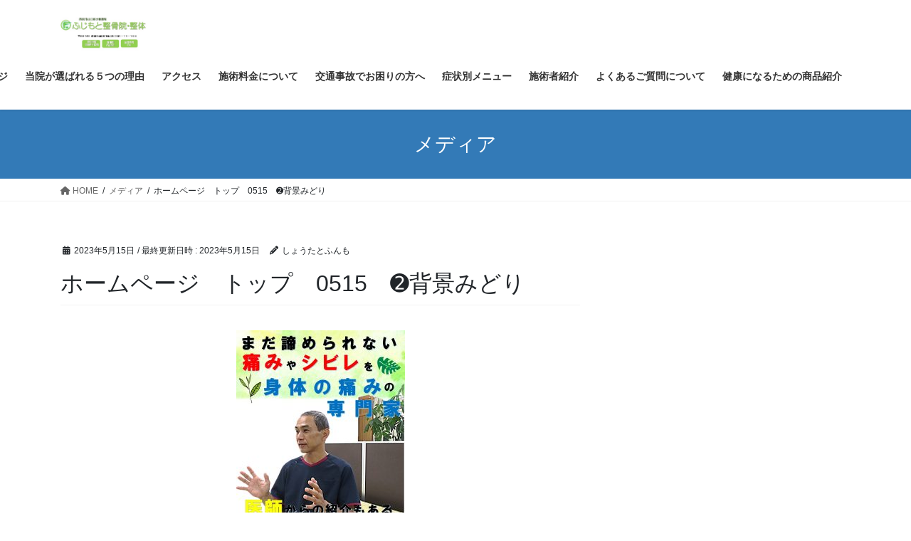

--- FILE ---
content_type: text/html; charset=UTF-8
request_url: https://fujimotoseitaiasc.net/%E3%83%9B%E3%83%BC%E3%83%A0%E3%83%9A%E3%83%BC%E3%82%B8%E3%80%80%E3%83%88%E3%83%83%E3%83%97%E3%80%800515%E3%80%80%E2%9E%8B%E8%83%8C%E6%99%AF%E3%81%BF%E3%81%A9%E3%82%8A-2
body_size: 14305
content:
<!DOCTYPE html>
<html dir="ltr" lang="ja" prefix="og: https://ogp.me/ns#">
<head>
<meta charset="utf-8">
<meta http-equiv="X-UA-Compatible" content="IE=edge">
<meta name="viewport" content="width=device-width, initial-scale=1">
<title>ホームページ トップ 0515 ➋背景みどり | 整体ふじもと</title>

		<!-- All in One SEO 4.5.4 - aioseo.com -->
		<meta name="robots" content="max-image-preview:large" />
		<link rel="canonical" href="https://fujimotoseitaiasc.net/%e3%83%9b%e3%83%bc%e3%83%a0%e3%83%9a%e3%83%bc%e3%82%b8%e3%80%80%e3%83%88%e3%83%83%e3%83%97%e3%80%800515%e3%80%80%e2%9e%8b%e8%83%8c%e6%99%af%e3%81%bf%e3%81%a9%e3%82%8a-2" />
		<meta name="generator" content="All in One SEO (AIOSEO) 4.5.4" />
		<meta property="og:locale" content="ja_JP" />
		<meta property="og:site_name" content="整体ふじもと |" />
		<meta property="og:type" content="article" />
		<meta property="og:title" content="ホームページ トップ 0515 ➋背景みどり | 整体ふじもと" />
		<meta property="og:url" content="https://fujimotoseitaiasc.net/%e3%83%9b%e3%83%bc%e3%83%a0%e3%83%9a%e3%83%bc%e3%82%b8%e3%80%80%e3%83%88%e3%83%83%e3%83%97%e3%80%800515%e3%80%80%e2%9e%8b%e8%83%8c%e6%99%af%e3%81%bf%e3%81%a9%e3%82%8a-2" />
		<meta property="og:image" content="https://fujimotoseitaiasc.net/funmo/wp-content/uploads/2023/12/2525ホームページ　トップお身体の不調　旅行風景231225-3.jpg" />
		<meta property="og:image:secure_url" content="https://fujimotoseitaiasc.net/funmo/wp-content/uploads/2023/12/2525ホームページ　トップお身体の不調　旅行風景231225-3.jpg" />
		<meta property="og:image:width" content="1705" />
		<meta property="og:image:height" content="2154" />
		<meta property="article:published_time" content="2023-05-15T01:10:36+00:00" />
		<meta property="article:modified_time" content="2023-05-15T01:10:36+00:00" />
		<meta property="article:publisher" content="https://www.facebook.com/hiro.fujimoto.9638" />
		<meta name="twitter:card" content="summary" />
		<meta name="twitter:title" content="ホームページ トップ 0515 ➋背景みどり | 整体ふじもと" />
		<meta name="twitter:image" content="https://fujimotoseitaiasc.net/funmo/wp-content/uploads/2023/12/2525ホームページ　トップお身体の不調　旅行風景231225-3.jpg" />
		<meta name="google" content="nositelinkssearchbox" />
		<script type="application/ld+json" class="aioseo-schema">
			{"@context":"https:\/\/schema.org","@graph":[{"@type":"BreadcrumbList","@id":"https:\/\/fujimotoseitaiasc.net\/%e3%83%9b%e3%83%bc%e3%83%a0%e3%83%9a%e3%83%bc%e3%82%b8%e3%80%80%e3%83%88%e3%83%83%e3%83%97%e3%80%800515%e3%80%80%e2%9e%8b%e8%83%8c%e6%99%af%e3%81%bf%e3%81%a9%e3%82%8a-2#breadcrumblist","itemListElement":[{"@type":"ListItem","@id":"https:\/\/fujimotoseitaiasc.net\/#listItem","position":1,"name":"\u5bb6"}]},{"@type":"ItemPage","@id":"https:\/\/fujimotoseitaiasc.net\/%e3%83%9b%e3%83%bc%e3%83%a0%e3%83%9a%e3%83%bc%e3%82%b8%e3%80%80%e3%83%88%e3%83%83%e3%83%97%e3%80%800515%e3%80%80%e2%9e%8b%e8%83%8c%e6%99%af%e3%81%bf%e3%81%a9%e3%82%8a-2#itempage","url":"https:\/\/fujimotoseitaiasc.net\/%e3%83%9b%e3%83%bc%e3%83%a0%e3%83%9a%e3%83%bc%e3%82%b8%e3%80%80%e3%83%88%e3%83%83%e3%83%97%e3%80%800515%e3%80%80%e2%9e%8b%e8%83%8c%e6%99%af%e3%81%bf%e3%81%a9%e3%82%8a-2","name":"\u30db\u30fc\u30e0\u30da\u30fc\u30b8 \u30c8\u30c3\u30d7 0515 \u278b\u80cc\u666f\u307f\u3069\u308a | \u6574\u4f53\u3075\u3058\u3082\u3068","inLanguage":"ja","isPartOf":{"@id":"https:\/\/fujimotoseitaiasc.net\/#website"},"breadcrumb":{"@id":"https:\/\/fujimotoseitaiasc.net\/%e3%83%9b%e3%83%bc%e3%83%a0%e3%83%9a%e3%83%bc%e3%82%b8%e3%80%80%e3%83%88%e3%83%83%e3%83%97%e3%80%800515%e3%80%80%e2%9e%8b%e8%83%8c%e6%99%af%e3%81%bf%e3%81%a9%e3%82%8a-2#breadcrumblist"},"author":{"@id":"https:\/\/fujimotoseitaiasc.net\/author\/funmoyuuta#author"},"creator":{"@id":"https:\/\/fujimotoseitaiasc.net\/author\/funmoyuuta#author"},"datePublished":"2023-05-15T10:10:36+09:00","dateModified":"2023-05-15T10:10:36+09:00"},{"@type":"Person","@id":"https:\/\/fujimotoseitaiasc.net\/#person","name":"\u3057\u3087\u3046\u305f\u3068\u3075\u3093\u3082","image":{"@type":"ImageObject","@id":"https:\/\/fujimotoseitaiasc.net\/%e3%83%9b%e3%83%bc%e3%83%a0%e3%83%9a%e3%83%bc%e3%82%b8%e3%80%80%e3%83%88%e3%83%83%e3%83%97%e3%80%800515%e3%80%80%e2%9e%8b%e8%83%8c%e6%99%af%e3%81%bf%e3%81%a9%e3%82%8a-2#personImage","url":"https:\/\/secure.gravatar.com\/avatar\/197be3df51c093c1853d772f9f7e4e00?s=96&d=mm&r=g","width":96,"height":96,"caption":"\u3057\u3087\u3046\u305f\u3068\u3075\u3093\u3082"}},{"@type":"Person","@id":"https:\/\/fujimotoseitaiasc.net\/author\/funmoyuuta#author","url":"https:\/\/fujimotoseitaiasc.net\/author\/funmoyuuta","name":"\u3057\u3087\u3046\u305f\u3068\u3075\u3093\u3082","image":{"@type":"ImageObject","@id":"https:\/\/fujimotoseitaiasc.net\/%e3%83%9b%e3%83%bc%e3%83%a0%e3%83%9a%e3%83%bc%e3%82%b8%e3%80%80%e3%83%88%e3%83%83%e3%83%97%e3%80%800515%e3%80%80%e2%9e%8b%e8%83%8c%e6%99%af%e3%81%bf%e3%81%a9%e3%82%8a-2#authorImage","url":"https:\/\/secure.gravatar.com\/avatar\/197be3df51c093c1853d772f9f7e4e00?s=96&d=mm&r=g","width":96,"height":96,"caption":"\u3057\u3087\u3046\u305f\u3068\u3075\u3093\u3082"}},{"@type":"WebSite","@id":"https:\/\/fujimotoseitaiasc.net\/#website","url":"https:\/\/fujimotoseitaiasc.net\/","name":"\u819d\u306e\u75db\u307f\u3084\u4e94\u5341\u80a9\u3092\u6539\u5584\u306b\u5c0e\u304f\u5922\u3078\u306e\u6848\u5185\u4eba","inLanguage":"ja","publisher":{"@id":"https:\/\/fujimotoseitaiasc.net\/#person"}}]}
		</script>
		<!-- All in One SEO -->

<link rel='dns-prefetch' href='//webfonts.sakura.ne.jp' />
<link rel="alternate" type="application/rss+xml" title="整体ふじもと &raquo; フィード" href="https://fujimotoseitaiasc.net/feed" />
<link rel="alternate" type="application/rss+xml" title="整体ふじもと &raquo; コメントフィード" href="https://fujimotoseitaiasc.net/comments/feed" />
<link rel="alternate" type="application/rss+xml" title="整体ふじもと &raquo; ホームページ　トップ　0515　➋背景みどり のコメントのフィード" href="https://fujimotoseitaiasc.net/feed/?attachment_id=15139" />
		<!-- This site uses the Google Analytics by MonsterInsights plugin v8.23.1 - Using Analytics tracking - https://www.monsterinsights.com/ -->
		<!-- Note: MonsterInsights is not currently configured on this site. The site owner needs to authenticate with Google Analytics in the MonsterInsights settings panel. -->
					<!-- No tracking code set -->
				<!-- / Google Analytics by MonsterInsights -->
		<script type="text/javascript">
/* <![CDATA[ */
window._wpemojiSettings = {"baseUrl":"https:\/\/s.w.org\/images\/core\/emoji\/14.0.0\/72x72\/","ext":".png","svgUrl":"https:\/\/s.w.org\/images\/core\/emoji\/14.0.0\/svg\/","svgExt":".svg","source":{"concatemoji":"https:\/\/fujimotoseitaiasc.net\/funmo\/wp-includes\/js\/wp-emoji-release.min.js?ver=6.4.2"}};
/*! This file is auto-generated */
!function(i,n){var o,s,e;function c(e){try{var t={supportTests:e,timestamp:(new Date).valueOf()};sessionStorage.setItem(o,JSON.stringify(t))}catch(e){}}function p(e,t,n){e.clearRect(0,0,e.canvas.width,e.canvas.height),e.fillText(t,0,0);var t=new Uint32Array(e.getImageData(0,0,e.canvas.width,e.canvas.height).data),r=(e.clearRect(0,0,e.canvas.width,e.canvas.height),e.fillText(n,0,0),new Uint32Array(e.getImageData(0,0,e.canvas.width,e.canvas.height).data));return t.every(function(e,t){return e===r[t]})}function u(e,t,n){switch(t){case"flag":return n(e,"\ud83c\udff3\ufe0f\u200d\u26a7\ufe0f","\ud83c\udff3\ufe0f\u200b\u26a7\ufe0f")?!1:!n(e,"\ud83c\uddfa\ud83c\uddf3","\ud83c\uddfa\u200b\ud83c\uddf3")&&!n(e,"\ud83c\udff4\udb40\udc67\udb40\udc62\udb40\udc65\udb40\udc6e\udb40\udc67\udb40\udc7f","\ud83c\udff4\u200b\udb40\udc67\u200b\udb40\udc62\u200b\udb40\udc65\u200b\udb40\udc6e\u200b\udb40\udc67\u200b\udb40\udc7f");case"emoji":return!n(e,"\ud83e\udef1\ud83c\udffb\u200d\ud83e\udef2\ud83c\udfff","\ud83e\udef1\ud83c\udffb\u200b\ud83e\udef2\ud83c\udfff")}return!1}function f(e,t,n){var r="undefined"!=typeof WorkerGlobalScope&&self instanceof WorkerGlobalScope?new OffscreenCanvas(300,150):i.createElement("canvas"),a=r.getContext("2d",{willReadFrequently:!0}),o=(a.textBaseline="top",a.font="600 32px Arial",{});return e.forEach(function(e){o[e]=t(a,e,n)}),o}function t(e){var t=i.createElement("script");t.src=e,t.defer=!0,i.head.appendChild(t)}"undefined"!=typeof Promise&&(o="wpEmojiSettingsSupports",s=["flag","emoji"],n.supports={everything:!0,everythingExceptFlag:!0},e=new Promise(function(e){i.addEventListener("DOMContentLoaded",e,{once:!0})}),new Promise(function(t){var n=function(){try{var e=JSON.parse(sessionStorage.getItem(o));if("object"==typeof e&&"number"==typeof e.timestamp&&(new Date).valueOf()<e.timestamp+604800&&"object"==typeof e.supportTests)return e.supportTests}catch(e){}return null}();if(!n){if("undefined"!=typeof Worker&&"undefined"!=typeof OffscreenCanvas&&"undefined"!=typeof URL&&URL.createObjectURL&&"undefined"!=typeof Blob)try{var e="postMessage("+f.toString()+"("+[JSON.stringify(s),u.toString(),p.toString()].join(",")+"));",r=new Blob([e],{type:"text/javascript"}),a=new Worker(URL.createObjectURL(r),{name:"wpTestEmojiSupports"});return void(a.onmessage=function(e){c(n=e.data),a.terminate(),t(n)})}catch(e){}c(n=f(s,u,p))}t(n)}).then(function(e){for(var t in e)n.supports[t]=e[t],n.supports.everything=n.supports.everything&&n.supports[t],"flag"!==t&&(n.supports.everythingExceptFlag=n.supports.everythingExceptFlag&&n.supports[t]);n.supports.everythingExceptFlag=n.supports.everythingExceptFlag&&!n.supports.flag,n.DOMReady=!1,n.readyCallback=function(){n.DOMReady=!0}}).then(function(){return e}).then(function(){var e;n.supports.everything||(n.readyCallback(),(e=n.source||{}).concatemoji?t(e.concatemoji):e.wpemoji&&e.twemoji&&(t(e.twemoji),t(e.wpemoji)))}))}((window,document),window._wpemojiSettings);
/* ]]> */
</script>
<link rel='stylesheet' id='vkExUnit_common_style-css' href='https://fujimotoseitaiasc.net/funmo/wp-content/plugins/vk-all-in-one-expansion-unit/assets/css/vkExUnit_style.css?ver=9.94.1.1' type='text/css' media='all' />
<style id='vkExUnit_common_style-inline-css' type='text/css'>
.veu_promotion-alert__content--text { border: 1px solid rgba(0,0,0,0.125); padding: 0.5em 1em; border-radius: var(--vk-size-radius); margin-bottom: var(--vk-margin-block-bottom); font-size: 0.875rem; } /* Alert Content部分に段落タグを入れた場合に最後の段落の余白を0にする */ .veu_promotion-alert__content--text p:last-of-type{ margin-bottom:0; margin-top: 0; }
:root {--ver_page_top_button_url:url(https://fujimotoseitaiasc.net/funmo/wp-content/plugins/vk-all-in-one-expansion-unit/assets/images/to-top-btn-icon.svg);}@font-face {font-weight: normal;font-style: normal;font-family: "vk_sns";src: url("https://fujimotoseitaiasc.net/funmo/wp-content/plugins/vk-all-in-one-expansion-unit/inc/sns/icons/fonts/vk_sns.eot?-bq20cj");src: url("https://fujimotoseitaiasc.net/funmo/wp-content/plugins/vk-all-in-one-expansion-unit/inc/sns/icons/fonts/vk_sns.eot?#iefix-bq20cj") format("embedded-opentype"),url("https://fujimotoseitaiasc.net/funmo/wp-content/plugins/vk-all-in-one-expansion-unit/inc/sns/icons/fonts/vk_sns.woff?-bq20cj") format("woff"),url("https://fujimotoseitaiasc.net/funmo/wp-content/plugins/vk-all-in-one-expansion-unit/inc/sns/icons/fonts/vk_sns.ttf?-bq20cj") format("truetype"),url("https://fujimotoseitaiasc.net/funmo/wp-content/plugins/vk-all-in-one-expansion-unit/inc/sns/icons/fonts/vk_sns.svg?-bq20cj#vk_sns") format("svg");}
</style>
<style id='wp-emoji-styles-inline-css' type='text/css'>

	img.wp-smiley, img.emoji {
		display: inline !important;
		border: none !important;
		box-shadow: none !important;
		height: 1em !important;
		width: 1em !important;
		margin: 0 0.07em !important;
		vertical-align: -0.1em !important;
		background: none !important;
		padding: 0 !important;
	}
</style>
<link rel='stylesheet' id='wp-block-library-css' href='https://fujimotoseitaiasc.net/funmo/wp-includes/css/dist/block-library/style.min.css?ver=6.4.2' type='text/css' media='all' />
<style id='wp-block-library-inline-css' type='text/css'>
.vk-cols--reverse{flex-direction:row-reverse}.vk-cols--hasbtn{margin-bottom:0}.vk-cols--hasbtn>.row>.vk_gridColumn_item,.vk-cols--hasbtn>.wp-block-column{position:relative;padding-bottom:3em}.vk-cols--hasbtn>.row>.vk_gridColumn_item>.wp-block-buttons,.vk-cols--hasbtn>.row>.vk_gridColumn_item>.vk_button,.vk-cols--hasbtn>.wp-block-column>.wp-block-buttons,.vk-cols--hasbtn>.wp-block-column>.vk_button{position:absolute;bottom:0;width:100%}.vk-cols--fit.wp-block-columns{gap:0}.vk-cols--fit.wp-block-columns,.vk-cols--fit.wp-block-columns:not(.is-not-stacked-on-mobile){margin-top:0;margin-bottom:0;justify-content:space-between}.vk-cols--fit.wp-block-columns>.wp-block-column *:last-child,.vk-cols--fit.wp-block-columns:not(.is-not-stacked-on-mobile)>.wp-block-column *:last-child{margin-bottom:0}.vk-cols--fit.wp-block-columns>.wp-block-column>.wp-block-cover,.vk-cols--fit.wp-block-columns:not(.is-not-stacked-on-mobile)>.wp-block-column>.wp-block-cover{margin-top:0}.vk-cols--fit.wp-block-columns.has-background,.vk-cols--fit.wp-block-columns:not(.is-not-stacked-on-mobile).has-background{padding:0}@media(max-width: 599px){.vk-cols--fit.wp-block-columns:not(.has-background)>.wp-block-column:not(.has-background),.vk-cols--fit.wp-block-columns:not(.is-not-stacked-on-mobile):not(.has-background)>.wp-block-column:not(.has-background){padding-left:0 !important;padding-right:0 !important}}@media(min-width: 782px){.vk-cols--fit.wp-block-columns .block-editor-block-list__block.wp-block-column:not(:first-child),.vk-cols--fit.wp-block-columns>.wp-block-column:not(:first-child),.vk-cols--fit.wp-block-columns:not(.is-not-stacked-on-mobile) .block-editor-block-list__block.wp-block-column:not(:first-child),.vk-cols--fit.wp-block-columns:not(.is-not-stacked-on-mobile)>.wp-block-column:not(:first-child){margin-left:0}}@media(min-width: 600px)and (max-width: 781px){.vk-cols--fit.wp-block-columns .wp-block-column:nth-child(2n),.vk-cols--fit.wp-block-columns:not(.is-not-stacked-on-mobile) .wp-block-column:nth-child(2n){margin-left:0}.vk-cols--fit.wp-block-columns .wp-block-column:not(:only-child),.vk-cols--fit.wp-block-columns:not(.is-not-stacked-on-mobile) .wp-block-column:not(:only-child){flex-basis:50% !important}}.vk-cols--fit--gap1.wp-block-columns{gap:1px}@media(min-width: 600px)and (max-width: 781px){.vk-cols--fit--gap1.wp-block-columns .wp-block-column:not(:only-child){flex-basis:calc(50% - 1px) !important}}.vk-cols--fit.vk-cols--grid>.block-editor-block-list__block,.vk-cols--fit.vk-cols--grid>.wp-block-column,.vk-cols--fit.vk-cols--grid:not(.is-not-stacked-on-mobile)>.block-editor-block-list__block,.vk-cols--fit.vk-cols--grid:not(.is-not-stacked-on-mobile)>.wp-block-column{flex-basis:50%;box-sizing:border-box}@media(max-width: 599px){.vk-cols--fit.vk-cols--grid.vk-cols--grid--alignfull>.wp-block-column:nth-child(2)>.wp-block-cover,.vk-cols--fit.vk-cols--grid:not(.is-not-stacked-on-mobile).vk-cols--grid--alignfull>.wp-block-column:nth-child(2)>.wp-block-cover{width:100vw;margin-right:calc((100% - 100vw)/2);margin-left:calc((100% - 100vw)/2)}}@media(min-width: 600px){.vk-cols--fit.vk-cols--grid.vk-cols--grid--alignfull>.wp-block-column:nth-child(2)>.wp-block-cover,.vk-cols--fit.vk-cols--grid:not(.is-not-stacked-on-mobile).vk-cols--grid--alignfull>.wp-block-column:nth-child(2)>.wp-block-cover{margin-right:calc(100% - 50vw);width:50vw}}@media(min-width: 600px){.vk-cols--fit.vk-cols--grid.vk-cols--grid--alignfull.vk-cols--reverse>.wp-block-column,.vk-cols--fit.vk-cols--grid:not(.is-not-stacked-on-mobile).vk-cols--grid--alignfull.vk-cols--reverse>.wp-block-column{margin-left:0;margin-right:0}.vk-cols--fit.vk-cols--grid.vk-cols--grid--alignfull.vk-cols--reverse>.wp-block-column:nth-child(2)>.wp-block-cover,.vk-cols--fit.vk-cols--grid:not(.is-not-stacked-on-mobile).vk-cols--grid--alignfull.vk-cols--reverse>.wp-block-column:nth-child(2)>.wp-block-cover{margin-left:calc(100% - 50vw)}}.vk-cols--menu h2,.vk-cols--menu h3,.vk-cols--menu h4,.vk-cols--menu h5{margin-bottom:.2em;text-shadow:#000 0 0 10px}.vk-cols--menu h2:first-child,.vk-cols--menu h3:first-child,.vk-cols--menu h4:first-child,.vk-cols--menu h5:first-child{margin-top:0}.vk-cols--menu p{margin-bottom:1rem;text-shadow:#000 0 0 10px}.vk-cols--menu .wp-block-cover__inner-container:last-child{margin-bottom:0}.vk-cols--fitbnrs .wp-block-column .wp-block-cover:hover img{filter:unset}.vk-cols--fitbnrs .wp-block-column .wp-block-cover:hover{background-color:unset}.vk-cols--fitbnrs .wp-block-column .wp-block-cover:hover .wp-block-cover__image-background{filter:unset !important}.vk-cols--fitbnrs .wp-block-cover__inner-container{position:absolute;height:100%;width:100%}.vk-cols--fitbnrs .vk_button{height:100%;margin:0}.vk-cols--fitbnrs .vk_button .vk_button_btn,.vk-cols--fitbnrs .vk_button .btn{height:100%;width:100%;border:none;box-shadow:none;background-color:unset !important;transition:unset}.vk-cols--fitbnrs .vk_button .vk_button_btn:hover,.vk-cols--fitbnrs .vk_button .btn:hover{transition:unset}.vk-cols--fitbnrs .vk_button .vk_button_btn:after,.vk-cols--fitbnrs .vk_button .btn:after{border:none}.vk-cols--fitbnrs .vk_button .vk_button_link_txt{width:100%;position:absolute;top:50%;left:50%;transform:translateY(-50%) translateX(-50%);font-size:2rem;text-shadow:#000 0 0 10px}.vk-cols--fitbnrs .vk_button .vk_button_link_subCaption{width:100%;position:absolute;top:calc(50% + 2.2em);left:50%;transform:translateY(-50%) translateX(-50%);text-shadow:#000 0 0 10px}@media(min-width: 992px){.vk-cols--media.wp-block-columns{gap:3rem}}.vk-fit-map figure{margin-bottom:0}.vk-fit-map iframe{position:relative;margin-bottom:0;display:block;max-height:400px;width:100vw}.vk-fit-map:is(.alignfull,.alignwide) div{max-width:100%}.vk-table--th--width25 :where(tr>*:first-child){width:25%}.vk-table--th--width30 :where(tr>*:first-child){width:30%}.vk-table--th--width35 :where(tr>*:first-child){width:35%}.vk-table--th--width40 :where(tr>*:first-child){width:40%}.vk-table--th--bg-bright :where(tr>*:first-child){background-color:var(--wp--preset--color--bg-secondary, rgba(0, 0, 0, 0.05))}@media(max-width: 599px){.vk-table--mobile-block :is(th,td){width:100%;display:block}.vk-table--mobile-block.wp-block-table table :is(th,td){border-top:none}}.vk-table--width--th25 :where(tr>*:first-child){width:25%}.vk-table--width--th30 :where(tr>*:first-child){width:30%}.vk-table--width--th35 :where(tr>*:first-child){width:35%}.vk-table--width--th40 :where(tr>*:first-child){width:40%}.no-margin{margin:0}@media(max-width: 599px){.wp-block-image.vk-aligncenter--mobile>.alignright{float:none;margin-left:auto;margin-right:auto}.vk-no-padding-horizontal--mobile{padding-left:0 !important;padding-right:0 !important}}
/* VK Color Palettes */
</style>
<style id='classic-theme-styles-inline-css' type='text/css'>
/*! This file is auto-generated */
.wp-block-button__link{color:#fff;background-color:#32373c;border-radius:9999px;box-shadow:none;text-decoration:none;padding:calc(.667em + 2px) calc(1.333em + 2px);font-size:1.125em}.wp-block-file__button{background:#32373c;color:#fff;text-decoration:none}
</style>
<style id='global-styles-inline-css' type='text/css'>
body{--wp--preset--color--black: #000000;--wp--preset--color--cyan-bluish-gray: #abb8c3;--wp--preset--color--white: #ffffff;--wp--preset--color--pale-pink: #f78da7;--wp--preset--color--vivid-red: #cf2e2e;--wp--preset--color--luminous-vivid-orange: #ff6900;--wp--preset--color--luminous-vivid-amber: #fcb900;--wp--preset--color--light-green-cyan: #7bdcb5;--wp--preset--color--vivid-green-cyan: #00d084;--wp--preset--color--pale-cyan-blue: #8ed1fc;--wp--preset--color--vivid-cyan-blue: #0693e3;--wp--preset--color--vivid-purple: #9b51e0;--wp--preset--gradient--vivid-cyan-blue-to-vivid-purple: linear-gradient(135deg,rgba(6,147,227,1) 0%,rgb(155,81,224) 100%);--wp--preset--gradient--light-green-cyan-to-vivid-green-cyan: linear-gradient(135deg,rgb(122,220,180) 0%,rgb(0,208,130) 100%);--wp--preset--gradient--luminous-vivid-amber-to-luminous-vivid-orange: linear-gradient(135deg,rgba(252,185,0,1) 0%,rgba(255,105,0,1) 100%);--wp--preset--gradient--luminous-vivid-orange-to-vivid-red: linear-gradient(135deg,rgba(255,105,0,1) 0%,rgb(207,46,46) 100%);--wp--preset--gradient--very-light-gray-to-cyan-bluish-gray: linear-gradient(135deg,rgb(238,238,238) 0%,rgb(169,184,195) 100%);--wp--preset--gradient--cool-to-warm-spectrum: linear-gradient(135deg,rgb(74,234,220) 0%,rgb(151,120,209) 20%,rgb(207,42,186) 40%,rgb(238,44,130) 60%,rgb(251,105,98) 80%,rgb(254,248,76) 100%);--wp--preset--gradient--blush-light-purple: linear-gradient(135deg,rgb(255,206,236) 0%,rgb(152,150,240) 100%);--wp--preset--gradient--blush-bordeaux: linear-gradient(135deg,rgb(254,205,165) 0%,rgb(254,45,45) 50%,rgb(107,0,62) 100%);--wp--preset--gradient--luminous-dusk: linear-gradient(135deg,rgb(255,203,112) 0%,rgb(199,81,192) 50%,rgb(65,88,208) 100%);--wp--preset--gradient--pale-ocean: linear-gradient(135deg,rgb(255,245,203) 0%,rgb(182,227,212) 50%,rgb(51,167,181) 100%);--wp--preset--gradient--electric-grass: linear-gradient(135deg,rgb(202,248,128) 0%,rgb(113,206,126) 100%);--wp--preset--gradient--midnight: linear-gradient(135deg,rgb(2,3,129) 0%,rgb(40,116,252) 100%);--wp--preset--font-size--small: 13px;--wp--preset--font-size--medium: 20px;--wp--preset--font-size--large: 36px;--wp--preset--font-size--x-large: 42px;--wp--preset--spacing--20: 0.44rem;--wp--preset--spacing--30: 0.67rem;--wp--preset--spacing--40: 1rem;--wp--preset--spacing--50: 1.5rem;--wp--preset--spacing--60: 2.25rem;--wp--preset--spacing--70: 3.38rem;--wp--preset--spacing--80: 5.06rem;--wp--preset--shadow--natural: 6px 6px 9px rgba(0, 0, 0, 0.2);--wp--preset--shadow--deep: 12px 12px 50px rgba(0, 0, 0, 0.4);--wp--preset--shadow--sharp: 6px 6px 0px rgba(0, 0, 0, 0.2);--wp--preset--shadow--outlined: 6px 6px 0px -3px rgba(255, 255, 255, 1), 6px 6px rgba(0, 0, 0, 1);--wp--preset--shadow--crisp: 6px 6px 0px rgba(0, 0, 0, 1);}:where(.is-layout-flex){gap: 0.5em;}:where(.is-layout-grid){gap: 0.5em;}body .is-layout-flow > .alignleft{float: left;margin-inline-start: 0;margin-inline-end: 2em;}body .is-layout-flow > .alignright{float: right;margin-inline-start: 2em;margin-inline-end: 0;}body .is-layout-flow > .aligncenter{margin-left: auto !important;margin-right: auto !important;}body .is-layout-constrained > .alignleft{float: left;margin-inline-start: 0;margin-inline-end: 2em;}body .is-layout-constrained > .alignright{float: right;margin-inline-start: 2em;margin-inline-end: 0;}body .is-layout-constrained > .aligncenter{margin-left: auto !important;margin-right: auto !important;}body .is-layout-constrained > :where(:not(.alignleft):not(.alignright):not(.alignfull)){max-width: var(--wp--style--global--content-size);margin-left: auto !important;margin-right: auto !important;}body .is-layout-constrained > .alignwide{max-width: var(--wp--style--global--wide-size);}body .is-layout-flex{display: flex;}body .is-layout-flex{flex-wrap: wrap;align-items: center;}body .is-layout-flex > *{margin: 0;}body .is-layout-grid{display: grid;}body .is-layout-grid > *{margin: 0;}:where(.wp-block-columns.is-layout-flex){gap: 2em;}:where(.wp-block-columns.is-layout-grid){gap: 2em;}:where(.wp-block-post-template.is-layout-flex){gap: 1.25em;}:where(.wp-block-post-template.is-layout-grid){gap: 1.25em;}.has-black-color{color: var(--wp--preset--color--black) !important;}.has-cyan-bluish-gray-color{color: var(--wp--preset--color--cyan-bluish-gray) !important;}.has-white-color{color: var(--wp--preset--color--white) !important;}.has-pale-pink-color{color: var(--wp--preset--color--pale-pink) !important;}.has-vivid-red-color{color: var(--wp--preset--color--vivid-red) !important;}.has-luminous-vivid-orange-color{color: var(--wp--preset--color--luminous-vivid-orange) !important;}.has-luminous-vivid-amber-color{color: var(--wp--preset--color--luminous-vivid-amber) !important;}.has-light-green-cyan-color{color: var(--wp--preset--color--light-green-cyan) !important;}.has-vivid-green-cyan-color{color: var(--wp--preset--color--vivid-green-cyan) !important;}.has-pale-cyan-blue-color{color: var(--wp--preset--color--pale-cyan-blue) !important;}.has-vivid-cyan-blue-color{color: var(--wp--preset--color--vivid-cyan-blue) !important;}.has-vivid-purple-color{color: var(--wp--preset--color--vivid-purple) !important;}.has-black-background-color{background-color: var(--wp--preset--color--black) !important;}.has-cyan-bluish-gray-background-color{background-color: var(--wp--preset--color--cyan-bluish-gray) !important;}.has-white-background-color{background-color: var(--wp--preset--color--white) !important;}.has-pale-pink-background-color{background-color: var(--wp--preset--color--pale-pink) !important;}.has-vivid-red-background-color{background-color: var(--wp--preset--color--vivid-red) !important;}.has-luminous-vivid-orange-background-color{background-color: var(--wp--preset--color--luminous-vivid-orange) !important;}.has-luminous-vivid-amber-background-color{background-color: var(--wp--preset--color--luminous-vivid-amber) !important;}.has-light-green-cyan-background-color{background-color: var(--wp--preset--color--light-green-cyan) !important;}.has-vivid-green-cyan-background-color{background-color: var(--wp--preset--color--vivid-green-cyan) !important;}.has-pale-cyan-blue-background-color{background-color: var(--wp--preset--color--pale-cyan-blue) !important;}.has-vivid-cyan-blue-background-color{background-color: var(--wp--preset--color--vivid-cyan-blue) !important;}.has-vivid-purple-background-color{background-color: var(--wp--preset--color--vivid-purple) !important;}.has-black-border-color{border-color: var(--wp--preset--color--black) !important;}.has-cyan-bluish-gray-border-color{border-color: var(--wp--preset--color--cyan-bluish-gray) !important;}.has-white-border-color{border-color: var(--wp--preset--color--white) !important;}.has-pale-pink-border-color{border-color: var(--wp--preset--color--pale-pink) !important;}.has-vivid-red-border-color{border-color: var(--wp--preset--color--vivid-red) !important;}.has-luminous-vivid-orange-border-color{border-color: var(--wp--preset--color--luminous-vivid-orange) !important;}.has-luminous-vivid-amber-border-color{border-color: var(--wp--preset--color--luminous-vivid-amber) !important;}.has-light-green-cyan-border-color{border-color: var(--wp--preset--color--light-green-cyan) !important;}.has-vivid-green-cyan-border-color{border-color: var(--wp--preset--color--vivid-green-cyan) !important;}.has-pale-cyan-blue-border-color{border-color: var(--wp--preset--color--pale-cyan-blue) !important;}.has-vivid-cyan-blue-border-color{border-color: var(--wp--preset--color--vivid-cyan-blue) !important;}.has-vivid-purple-border-color{border-color: var(--wp--preset--color--vivid-purple) !important;}.has-vivid-cyan-blue-to-vivid-purple-gradient-background{background: var(--wp--preset--gradient--vivid-cyan-blue-to-vivid-purple) !important;}.has-light-green-cyan-to-vivid-green-cyan-gradient-background{background: var(--wp--preset--gradient--light-green-cyan-to-vivid-green-cyan) !important;}.has-luminous-vivid-amber-to-luminous-vivid-orange-gradient-background{background: var(--wp--preset--gradient--luminous-vivid-amber-to-luminous-vivid-orange) !important;}.has-luminous-vivid-orange-to-vivid-red-gradient-background{background: var(--wp--preset--gradient--luminous-vivid-orange-to-vivid-red) !important;}.has-very-light-gray-to-cyan-bluish-gray-gradient-background{background: var(--wp--preset--gradient--very-light-gray-to-cyan-bluish-gray) !important;}.has-cool-to-warm-spectrum-gradient-background{background: var(--wp--preset--gradient--cool-to-warm-spectrum) !important;}.has-blush-light-purple-gradient-background{background: var(--wp--preset--gradient--blush-light-purple) !important;}.has-blush-bordeaux-gradient-background{background: var(--wp--preset--gradient--blush-bordeaux) !important;}.has-luminous-dusk-gradient-background{background: var(--wp--preset--gradient--luminous-dusk) !important;}.has-pale-ocean-gradient-background{background: var(--wp--preset--gradient--pale-ocean) !important;}.has-electric-grass-gradient-background{background: var(--wp--preset--gradient--electric-grass) !important;}.has-midnight-gradient-background{background: var(--wp--preset--gradient--midnight) !important;}.has-small-font-size{font-size: var(--wp--preset--font-size--small) !important;}.has-medium-font-size{font-size: var(--wp--preset--font-size--medium) !important;}.has-large-font-size{font-size: var(--wp--preset--font-size--large) !important;}.has-x-large-font-size{font-size: var(--wp--preset--font-size--x-large) !important;}
.wp-block-navigation a:where(:not(.wp-element-button)){color: inherit;}
:where(.wp-block-post-template.is-layout-flex){gap: 1.25em;}:where(.wp-block-post-template.is-layout-grid){gap: 1.25em;}
:where(.wp-block-columns.is-layout-flex){gap: 2em;}:where(.wp-block-columns.is-layout-grid){gap: 2em;}
.wp-block-pullquote{font-size: 1.5em;line-height: 1.6;}
</style>
<link rel='stylesheet' id='veu-cta-css' href='https://fujimotoseitaiasc.net/funmo/wp-content/plugins/vk-all-in-one-expansion-unit/inc/call-to-action/package/assets/css/style.css?ver=9.94.1.1' type='text/css' media='all' />
<link rel='stylesheet' id='vk-swiper-style-css' href='https://fujimotoseitaiasc.net/funmo/wp-content/plugins/vk-blocks/vendor/vektor-inc/vk-swiper/src/assets/css/swiper-bundle.min.css?ver=11.0.2' type='text/css' media='all' />
<link rel='stylesheet' id='whats-new-style-css' href='https://fujimotoseitaiasc.net/funmo/wp-content/plugins/whats-new-genarator/whats-new.css?ver=2.0.2' type='text/css' media='all' />
<link rel='stylesheet' id='bootstrap-4-style-css' href='https://fujimotoseitaiasc.net/funmo/wp-content/themes/lightning/_g2/library/bootstrap-4/css/bootstrap.min.css?ver=4.5.0' type='text/css' media='all' />
<link rel='stylesheet' id='lightning-common-style-css' href='https://fujimotoseitaiasc.net/funmo/wp-content/themes/lightning/_g2/assets/css/common.css?ver=15.17.1' type='text/css' media='all' />
<style id='lightning-common-style-inline-css' type='text/css'>
/* vk-mobile-nav */:root {--vk-mobile-nav-menu-btn-bg-src: url("https://fujimotoseitaiasc.net/funmo/wp-content/themes/lightning/_g2/inc/vk-mobile-nav/package/images/vk-menu-btn-black.svg");--vk-mobile-nav-menu-btn-close-bg-src: url("https://fujimotoseitaiasc.net/funmo/wp-content/themes/lightning/_g2/inc/vk-mobile-nav/package/images/vk-menu-close-black.svg");--vk-menu-acc-icon-open-black-bg-src: url("https://fujimotoseitaiasc.net/funmo/wp-content/themes/lightning/_g2/inc/vk-mobile-nav/package/images/vk-menu-acc-icon-open-black.svg");--vk-menu-acc-icon-open-white-bg-src: url("https://fujimotoseitaiasc.net/funmo/wp-content/themes/lightning/_g2/inc/vk-mobile-nav/package/images/vk-menu-acc-icon-open-white.svg");--vk-menu-acc-icon-close-black-bg-src: url("https://fujimotoseitaiasc.net/funmo/wp-content/themes/lightning/_g2/inc/vk-mobile-nav/package/images/vk-menu-close-black.svg");--vk-menu-acc-icon-close-white-bg-src: url("https://fujimotoseitaiasc.net/funmo/wp-content/themes/lightning/_g2/inc/vk-mobile-nav/package/images/vk-menu-close-white.svg");}
</style>
<link rel='stylesheet' id='lightning-design-style-css' href='https://fujimotoseitaiasc.net/funmo/wp-content/themes/lightning/_g2/design-skin/origin2/css/style.css?ver=15.17.1' type='text/css' media='all' />
<style id='lightning-design-style-inline-css' type='text/css'>
:root {--color-key:#337ab7;--wp--preset--color--vk-color-primary:#337ab7;--color-key-dark:#2e6da4;}
a { color:#337ab7; }
.tagcloud a:before { font-family: "Font Awesome 5 Free";content: "\f02b";font-weight: bold; }
.media .media-body .media-heading a:hover { color:; }@media (min-width: 768px){.gMenu > li:before,.gMenu > li.menu-item-has-children::after { border-bottom-color: }.gMenu li li { background-color: }.gMenu li li a:hover { background-color:; }} /* @media (min-width: 768px) */.page-header { background-color:; }h2,.mainSection-title { border-top-color:; }h3:after,.subSection-title:after { border-bottom-color:; }ul.page-numbers li span.page-numbers.current,.page-link dl .post-page-numbers.current { background-color:; }.pager li > a { border-color:;color:;}.pager li > a:hover { background-color:;color:#fff;}.siteFooter { border-top-color:; }dt { border-left-color:; }:root {--g_nav_main_acc_icon_open_url:url(https://fujimotoseitaiasc.net/funmo/wp-content/themes/lightning/_g2/inc/vk-mobile-nav/package/images/vk-menu-acc-icon-open-black.svg);--g_nav_main_acc_icon_close_url: url(https://fujimotoseitaiasc.net/funmo/wp-content/themes/lightning/_g2/inc/vk-mobile-nav/package/images/vk-menu-close-black.svg);--g_nav_sub_acc_icon_open_url: url(https://fujimotoseitaiasc.net/funmo/wp-content/themes/lightning/_g2/inc/vk-mobile-nav/package/images/vk-menu-acc-icon-open-white.svg);--g_nav_sub_acc_icon_close_url: url(https://fujimotoseitaiasc.net/funmo/wp-content/themes/lightning/_g2/inc/vk-mobile-nav/package/images/vk-menu-close-white.svg);}
</style>
<link rel='stylesheet' id='vk-blocks-build-css-css' href='https://fujimotoseitaiasc.net/funmo/wp-content/plugins/vk-blocks/build/block-build.css?ver=1.67.0.1' type='text/css' media='all' />
<style id='vk-blocks-build-css-inline-css' type='text/css'>
:root {--vk_flow-arrow: url(https://fujimotoseitaiasc.net/funmo/wp-content/plugins/vk-blocks/inc/vk-blocks/images/arrow_bottom.svg);--vk_image-mask-wave01: url(https://fujimotoseitaiasc.net/funmo/wp-content/plugins/vk-blocks/inc/vk-blocks/images/wave01.svg);--vk_image-mask-wave02: url(https://fujimotoseitaiasc.net/funmo/wp-content/plugins/vk-blocks/inc/vk-blocks/images/wave02.svg);--vk_image-mask-wave03: url(https://fujimotoseitaiasc.net/funmo/wp-content/plugins/vk-blocks/inc/vk-blocks/images/wave03.svg);--vk_image-mask-wave04: url(https://fujimotoseitaiasc.net/funmo/wp-content/plugins/vk-blocks/inc/vk-blocks/images/wave04.svg);}

	:root {

		--vk-balloon-border-width:1px;

		--vk-balloon-speech-offset:-12px;
	}
	
</style>
<link rel='stylesheet' id='lightning-theme-style-css' href='https://fujimotoseitaiasc.net/funmo/wp-content/themes/lightning/style.css?ver=15.17.1' type='text/css' media='all' />
<link rel='stylesheet' id='vk-font-awesome-css' href='https://fujimotoseitaiasc.net/funmo/wp-content/themes/lightning/vendor/vektor-inc/font-awesome-versions/src/versions/6/css/all.min.css?ver=6.4.2' type='text/css' media='all' />
<script type="text/javascript" src="https://fujimotoseitaiasc.net/funmo/wp-includes/js/jquery/jquery.min.js?ver=3.7.1" id="jquery-core-js"></script>
<script type="text/javascript" src="https://fujimotoseitaiasc.net/funmo/wp-includes/js/jquery/jquery-migrate.min.js?ver=3.4.1" id="jquery-migrate-js"></script>
<script type="text/javascript" src="//webfonts.sakura.ne.jp/js/sakurav3.js?fadein=0&amp;ver=3.1.3" id="typesquare_std-js"></script>
<link rel="https://api.w.org/" href="https://fujimotoseitaiasc.net/wp-json/" /><link rel="alternate" type="application/json" href="https://fujimotoseitaiasc.net/wp-json/wp/v2/media/15139" /><link rel="EditURI" type="application/rsd+xml" title="RSD" href="https://fujimotoseitaiasc.net/funmo/xmlrpc.php?rsd" />
<meta name="generator" content="WordPress 6.4.2" />
<link rel='shortlink' href='https://fujimotoseitaiasc.net/?p=15139' />
<link rel="alternate" type="application/json+oembed" href="https://fujimotoseitaiasc.net/wp-json/oembed/1.0/embed?url=https%3A%2F%2Ffujimotoseitaiasc.net%2F%25e3%2583%259b%25e3%2583%25bc%25e3%2583%25a0%25e3%2583%259a%25e3%2583%25bc%25e3%2582%25b8%25e3%2580%2580%25e3%2583%2588%25e3%2583%2583%25e3%2583%2597%25e3%2580%25800515%25e3%2580%2580%25e2%259e%258b%25e8%2583%258c%25e6%2599%25af%25e3%2581%25bf%25e3%2581%25a9%25e3%2582%258a-2" />
<link rel="alternate" type="text/xml+oembed" href="https://fujimotoseitaiasc.net/wp-json/oembed/1.0/embed?url=https%3A%2F%2Ffujimotoseitaiasc.net%2F%25e3%2583%259b%25e3%2583%25bc%25e3%2583%25a0%25e3%2583%259a%25e3%2583%25bc%25e3%2582%25b8%25e3%2580%2580%25e3%2583%2588%25e3%2583%2583%25e3%2583%2597%25e3%2580%25800515%25e3%2580%2580%25e2%259e%258b%25e8%2583%258c%25e6%2599%25af%25e3%2581%25bf%25e3%2581%25a9%25e3%2582%258a-2&#038;format=xml" />
<!-- Meta Pixel Code -->
<script>
!function(f,b,e,v,n,t,s)
{if(f.fbq)return;n=f.fbq=function(){n.callMethod?
n.callMethod.apply(n,arguments):n.queue.push(arguments)};
if(!f._fbq)f._fbq=n;n.push=n;n.loaded=!0;n.version='2.0';
n.queue=[];t=b.createElement(e);t.async=!0;
t.src=v;s=b.getElementsByTagName(e)[0];
s.parentNode.insertBefore(t,s)}(window, document,'script',
'https://connect.facebook.net/en_US/fbevents.js');
fbq('init', '862549873382246');
fbq('track', 'PageView');
</script>
<noscript><img height="1" width="1" style="display:none"
src="https://www.facebook.com/tr?id=862549873382246&ev=PageView&noscript=1"
/></noscript>
<!-- End Meta Pixel Code --><style id="lightning-color-custom-for-plugins" type="text/css">/* ltg theme common */.color_key_bg,.color_key_bg_hover:hover{background-color: #337ab7;}.color_key_txt,.color_key_txt_hover:hover{color: #337ab7;}.color_key_border,.color_key_border_hover:hover{border-color: #337ab7;}.color_key_dark_bg,.color_key_dark_bg_hover:hover{background-color: #2e6da4;}.color_key_dark_txt,.color_key_dark_txt_hover:hover{color: #2e6da4;}.color_key_dark_border,.color_key_dark_border_hover:hover{border-color: #2e6da4;}</style><style>.simplemap img{max-width:none !important;padding:0 !important;margin:0 !important;}.staticmap,.staticmap img{max-width:100% !important;height:auto !important;}.simplemap .simplemap-content{display:none;}</style>
<!-- [ VK All in One Expansion Unit OGP ] -->
<meta property="og:site_name" content="整体ふじもと" />
<meta property="og:url" content="https://fujimotoseitaiasc.net/%e3%83%9b%e3%83%bc%e3%83%a0%e3%83%9a%e3%83%bc%e3%82%b8%e3%80%80%e3%83%88%e3%83%83%e3%83%97%e3%80%800515%e3%80%80%e2%9e%8b%e8%83%8c%e6%99%af%e3%81%bf%e3%81%a9%e3%82%8a-2" />
<meta property="og:title" content="ホームページ　トップ　0515　➋背景みどり | 整体ふじもと" />
<meta property="og:description" content="" />
<meta property="og:type" content="article" />
<!-- [ / VK All in One Expansion Unit OGP ] -->
<!-- [ VK All in One Expansion Unit twitter card ] -->
<meta name="twitter:card" content="summary_large_image">
<meta name="twitter:description" content="">
<meta name="twitter:title" content="ホームページ　トップ　0515　➋背景みどり | 整体ふじもと">
<meta name="twitter:url" content="https://fujimotoseitaiasc.net/%e3%83%9b%e3%83%bc%e3%83%a0%e3%83%9a%e3%83%bc%e3%82%b8%e3%80%80%e3%83%88%e3%83%83%e3%83%97%e3%80%800515%e3%80%80%e2%9e%8b%e8%83%8c%e6%99%af%e3%81%bf%e3%81%a9%e3%82%8a-2">
	<meta name="twitter:domain" content="fujimotoseitaiasc.net">
	<!-- [ / VK All in One Expansion Unit twitter card ] -->
			<style type="text/css" id="wp-custom-css">
			#content {
    background: #fffacd;
}		</style>
		<!-- [ VK All in One Expansion Unit Article Structure Data ] --><script type="application/ld+json">{"@context":"https://schema.org/","@type":"Article","headline":"ホームページ　トップ　0515　➋背景みどり","image":"","datePublished":"2023-05-15T10:10:36+09:00","dateModified":"2023-05-15T10:10:36+09:00","author":{"@type":"","name":"しょうたとふんも","url":"https://fujimotoseitaiasc.net/","sameAs":""}}</script><!-- [ / VK All in One Expansion Unit Article Structure Data ] -->
</head>
<body class="attachment attachment-template-default single single-attachment postid-15139 attachmentid-15139 attachment-jpeg post-name-%e3%83%9b%e3%83%bc%e3%83%a0%e3%83%9a%e3%83%bc%e3%82%b8%e3%80%80%e3%83%88%e3%83%83%e3%83%97%e3%80%800515%e3%80%80%e2%9e%8b%e8%83%8c%e6%99%af%e3%81%bf%e3%81%a9%e3%82%8a-2 post-type-attachment vk-blocks bootstrap4 device-pc fa_v6_css">
<a class="skip-link screen-reader-text" href="#main">コンテンツへスキップ</a>
<a class="skip-link screen-reader-text" href="#vk-mobile-nav">ナビゲーションに移動</a>
<header class="siteHeader">
		<div class="container siteHeadContainer">
		<div class="navbar-header">
						<p class="navbar-brand siteHeader_logo">
			<a href="https://fujimotoseitaiasc.net/">
				<span><img src="https://fujimotoseitaiasc.net/funmo/wp-content/uploads/2019/08/ホームページ　メイン用.Ｈ３１年　ロゴ画像.jpg" alt="整体ふじもと" /></span>
			</a>
			</p>
					</div>

					<div id="gMenu_outer" class="gMenu_outer">
				<nav class="menu-%e3%83%88%e3%83%83%e3%83%97%e3%83%a1%e3%83%8b%e3%83%a5%e3%83%bc-container"><ul id="menu-%e3%83%88%e3%83%83%e3%83%97%e3%83%a1%e3%83%8b%e3%83%a5%e3%83%bc" class="menu gMenu vk-menu-acc"><li id="menu-item-158" class="menu-item menu-item-type-post_type menu-item-object-page menu-item-home"><a href="https://fujimotoseitaiasc.net/"><strong class="gMenu_name">トップページ</strong></a></li>
<li id="menu-item-153" class="menu-item menu-item-type-post_type menu-item-object-page"><a href="https://fujimotoseitaiasc.net/first"><strong class="gMenu_name">当院が選ばれる５つの理由</strong></a></li>
<li id="menu-item-172" class="menu-item menu-item-type-post_type menu-item-object-page"><a href="https://fujimotoseitaiasc.net/access"><strong class="gMenu_name">アクセス</strong></a></li>
<li id="menu-item-164" class="menu-item menu-item-type-post_type menu-item-object-page menu-item-has-children"><a href="https://fujimotoseitaiasc.net/fee"><strong class="gMenu_name">施術料金について</strong></a>
<ul class="sub-menu">
	<li id="menu-item-10502" class="menu-item menu-item-type-post_type menu-item-object-page"><a href="https://fujimotoseitaiasc.net/%e8%bf%94%e9%87%91%e4%bf%9d%e8%a8%bc%e5%88%b6%e5%ba%a6%e3%81%ab%e3%81%a4%e3%81%84%e3%81%a6">返金保証制度について</a></li>
</ul>
</li>
<li id="menu-item-104" class="menu-item menu-item-type-post_type menu-item-object-page menu-item-has-children"><a href="https://fujimotoseitaiasc.net/traffic-accident"><strong class="gMenu_name">交通事故でお困りの方へ</strong></a>
<ul class="sub-menu">
	<li id="menu-item-10106" class="menu-item menu-item-type-post_type menu-item-object-post"><a href="https://fujimotoseitaiasc.net/%e4%ba%a4%e9%80%9a%e4%ba%8b%e6%95%85%e3%82%92%e3%81%97%e3%81%a6%e3%81%97%e3%81%be%e3%81%a3%e3%81%9f%e3%82%89%e3%80%81%e6%9c%80%e5%88%9d%e3%81%ab%e4%bd%95%e3%82%92%e3%81%99%e3%82%8c%e3%81%b0%e3%82%88-10104.html">交通事故をしてしまったら、最初に何をすればよいのか？</a></li>
	<li id="menu-item-5889" class="menu-item menu-item-type-post_type menu-item-object-post"><a href="https://fujimotoseitaiasc.net/%ef%bd%82%ef%bd%92%ef%bd%87-1%ef%bc%99-5-9-1611.html">交通事故後の首のコルセットの重要性について</a></li>
</ul>
</li>
<li id="menu-item-3638" class="menu-item menu-item-type-post_type menu-item-object-page menu-item-has-children"><a href="https://fujimotoseitaiasc.net/%e8%85%b0%e6%a4%8e%e6%a4%8e%e9%96%93%e6%9d%bf%e3%83%98%e3%83%ab%e3%83%8b%e3%82%a2"><strong class="gMenu_name">症状別メニュー</strong></a>
<ul class="sub-menu">
	<li id="menu-item-14741" class="menu-item menu-item-type-post_type menu-item-object-page"><a href="https://fujimotoseitaiasc.net/%e5%a4%89%e5%bd%a2%e6%80%a7%e8%86%9d%e9%96%a2%e7%af%80%e7%97%87-2">変形性膝関節症</a></li>
	<li id="menu-item-15047" class="menu-item menu-item-type-post_type menu-item-object-page"><a href="https://fujimotoseitaiasc.net/%e4%ba%94%e5%8d%81%e8%82%a9%e3%83%bb%e5%9b%9b%e5%8d%81%e8%82%a9%e3%81%a7%e3%81%8a%e6%82%a9%e3%81%bf%e3%81%ae%e6%96%b9">五十肩・四十肩でお悩みの方</a></li>
	<li id="menu-item-5868" class="menu-item menu-item-type-post_type menu-item-object-post"><a href="https://fujimotoseitaiasc.net/%e5%a4%89%e5%bd%a2%e6%80%a7%e8%82%a1%e9%96%a2%e7%af%80%e7%97%87-5631.html">変形性股関節症</a></li>
	<li id="menu-item-13324" class="menu-item menu-item-type-post_type menu-item-object-page"><a href="https://fujimotoseitaiasc.net/%e3%82%b7%e3%83%bc%e3%83%90%e3%83%bc%e7%97%85%e3%82%92%e6%95%b4%e4%bd%93%e3%81%a7%e6%94%b9%e5%96%84%e3%81%ab%e5%b0%8e%e3%81%8f-%e8%a5%bf%e5%ae%ae%e5%b8%82-%e5%8c%bb%e5%b8%ab%e3%82%82%e6%8e%a8%e8%96%a6">シーバー病(踵骨骨端症）セーバー病</a></li>
	<li id="menu-item-10343" class="menu-item menu-item-type-post_type menu-item-object-page"><a href="https://fujimotoseitaiasc.net/%e8%a5%bf%e5%ae%ae%e5%b8%82%e5%b1%b1%e5%8f%a3%e7%94%ba%e3%81%ae%e8%82%a9%e3%81%93%e3%82%8a%e5%b0%82%e9%96%80%e9%99%a2">肩こり・首こり・頭痛</a></li>
	<li id="menu-item-16313" class="menu-item menu-item-type-post_type menu-item-object-page"><a href="https://fujimotoseitaiasc.net/%e4%b8%8d%e7%9c%a0%e7%97%87">不眠症・寝れない</a></li>
	<li id="menu-item-5870" class="menu-item menu-item-type-post_type menu-item-object-post"><a href="https://fujimotoseitaiasc.net/%e3%81%8e%e3%81%a3%e3%81%8f%e3%82%8a%e8%85%b0-4056.html">ぎっくり腰・急性腰痛</a></li>
	<li id="menu-item-5871" class="menu-item menu-item-type-post_type menu-item-object-post"><a href="https://fujimotoseitaiasc.net/%e8%84%8a%e6%9f%b1%e7%ae%a1%e7%8b%ad%e7%aa%84%e7%97%87-3899.html">脊柱管狭窄症</a></li>
	<li id="menu-item-5875" class="menu-item menu-item-type-post_type menu-item-object-post"><a href="https://fujimotoseitaiasc.net/%e6%85%a2%e6%80%a7%e8%85%b0%e7%97%9b-2-5660.html">慢性腰痛</a></li>
</ul>
</li>
<li id="menu-item-70" class="menu-item menu-item-type-post_type menu-item-object-page"><a href="https://fujimotoseitaiasc.net/profile"><strong class="gMenu_name">施術者紹介</strong></a></li>
<li id="menu-item-15379" class="menu-item menu-item-type-post_type menu-item-object-page"><a href="https://fujimotoseitaiasc.net/%e3%82%88%e3%81%8f%e3%81%82%e3%82%8b%e3%81%94%e8%b3%aa%e5%95%8f%e3%81%ab%e3%81%a4%e3%81%84%e3%81%a6"><strong class="gMenu_name">よくあるご質問について</strong></a></li>
<li id="menu-item-14562" class="menu-item menu-item-type-post_type menu-item-object-post"><a href="https://fujimotoseitaiasc.net/%e5%81%a5%e5%ba%b7%e3%81%ab%e3%81%aa%e3%82%8b%e3%81%9f%e3%82%81%e3%81%ae%e5%95%86%e5%93%81%e7%b4%b9%e4%bb%8b-14555.html"><strong class="gMenu_name">健康になるための商品紹介</strong></a></li>
</ul></nav>			</div>
			</div>
	</header>

<div class="section page-header"><div class="container"><div class="row"><div class="col-md-12">
<div class="page-header_pageTitle">
メディア</div>
</div></div></div></div><!-- [ /.page-header ] -->


<!-- [ .breadSection ] --><div class="section breadSection"><div class="container"><div class="row"><ol class="breadcrumb" itemscope itemtype="https://schema.org/BreadcrumbList"><li id="panHome" itemprop="itemListElement" itemscope itemtype="http://schema.org/ListItem"><a itemprop="item" href="https://fujimotoseitaiasc.net/"><span itemprop="name"><i class="fa fa-home"></i> HOME</span></a><meta itemprop="position" content="1" /></li><li itemprop="itemListElement" itemscope itemtype="http://schema.org/ListItem"><a itemprop="item" href=""><span itemprop="name">メディア</span></a><meta itemprop="position" content="2" /></li><li><span>ホームページ　トップ　0515　➋背景みどり</span><meta itemprop="position" content="3" /></li></ol></div></div></div><!-- [ /.breadSection ] -->

<div class="section siteContent">
<div class="container">
<div class="row">

	<div class="col mainSection mainSection-col-two baseSection vk_posts-mainSection" id="main" role="main">
				<article id="post-15139" class="entry entry-full post-15139 attachment type-attachment status-inherit hentry">

	
	
		<header class="entry-header">
			<div class="entry-meta">


<span class="published entry-meta_items">2023年5月15日</span>

<span class="entry-meta_items entry-meta_updated">/ 最終更新日時 : <span class="updated">2023年5月15日</span></span>


	
	<span class="vcard author entry-meta_items entry-meta_items_author"><span class="fn">しょうたとふんも</span></span>




</div>
				<h1 class="entry-title">
											ホームページ　トップ　0515　➋背景みどり									</h1>
		</header>

	
	
	<div class="entry-body">
				<p class="attachment"><a href='https://fujimotoseitaiasc.net/funmo/wp-content/uploads/2023/05/ホームページ　トップ　0515　➋背景みどり-1.jpg'><img fetchpriority="high" decoding="async" width="237" height="300" src="https://fujimotoseitaiasc.net/funmo/wp-content/uploads/2023/05/ホームページ　トップ　0515　➋背景みどり-1-237x300.jpg" class="attachment-medium size-medium" alt="" srcset="https://fujimotoseitaiasc.net/funmo/wp-content/uploads/2023/05/ホームページ　トップ　0515　➋背景みどり-1-237x300.jpg 237w, https://fujimotoseitaiasc.net/funmo/wp-content/uploads/2023/05/ホームページ　トップ　0515　➋背景みどり-1-768x970.jpg 768w, https://fujimotoseitaiasc.net/funmo/wp-content/uploads/2023/05/ホームページ　トップ　0515　➋背景みどり-1-811x1024.jpg 811w, https://fujimotoseitaiasc.net/funmo/wp-content/uploads/2023/05/ホームページ　トップ　0515　➋背景みどり-1.jpg 1705w" sizes="(max-width: 237px) 100vw, 237px" /></a></p>
<p class="attachment"><a href='https://fujimotoseitaiasc.net/funmo/wp-content/uploads/2023/05/ホームページ　トップ　0515　➋背景みどり-1.jpg'><img fetchpriority="high" decoding="async" width="237" height="300" src="https://fujimotoseitaiasc.net/funmo/wp-content/uploads/2023/05/ホームページ　トップ　0515　➋背景みどり-1-237x300.jpg" class="attachment-medium size-medium" alt="" srcset="https://fujimotoseitaiasc.net/funmo/wp-content/uploads/2023/05/ホームページ　トップ　0515　➋背景みどり-1-237x300.jpg 237w, https://fujimotoseitaiasc.net/funmo/wp-content/uploads/2023/05/ホームページ　トップ　0515　➋背景みどり-1-768x970.jpg 768w, https://fujimotoseitaiasc.net/funmo/wp-content/uploads/2023/05/ホームページ　トップ　0515　➋背景みどり-1-811x1024.jpg 811w, https://fujimotoseitaiasc.net/funmo/wp-content/uploads/2023/05/ホームページ　トップ　0515　➋背景みどり-1.jpg 1705w" sizes="(max-width: 237px) 100vw, 237px" /></a></p>
<div class="veu_socialSet veu_socialSet-position-after veu_contentAddSection"><script>window.twttr=(function(d,s,id){var js,fjs=d.getElementsByTagName(s)[0],t=window.twttr||{};if(d.getElementById(id))return t;js=d.createElement(s);js.id=id;js.src="https://platform.twitter.com/widgets.js";fjs.parentNode.insertBefore(js,fjs);t._e=[];t.ready=function(f){t._e.push(f);};return t;}(document,"script","twitter-wjs"));</script><ul><li class="sb_facebook sb_icon"><a class="sb_icon_inner" href="//www.facebook.com/sharer.php?src=bm&u=https%3A%2F%2Ffujimotoseitaiasc.net%2F%25e3%2583%259b%25e3%2583%25bc%25e3%2583%25a0%25e3%2583%259a%25e3%2583%25bc%25e3%2582%25b8%25e3%2580%2580%25e3%2583%2588%25e3%2583%2583%25e3%2583%2597%25e3%2580%25800515%25e3%2580%2580%25e2%259e%258b%25e8%2583%258c%25e6%2599%25af%25e3%2581%25bf%25e3%2581%25a9%25e3%2582%258a-2&amp;t=%E3%83%9B%E3%83%BC%E3%83%A0%E3%83%9A%E3%83%BC%E3%82%B8%E3%80%80%E3%83%88%E3%83%83%E3%83%97%E3%80%800515%E3%80%80%E2%9E%8B%E8%83%8C%E6%99%AF%E3%81%BF%E3%81%A9%E3%82%8A%20%7C%20%E6%95%B4%E4%BD%93%E3%81%B5%E3%81%98%E3%82%82%E3%81%A8" target="_blank" onclick="window.open(this.href,'FBwindow','width=650,height=450,menubar=no,toolbar=no,scrollbars=yes');return false;"><span class="vk_icon_w_r_sns_fb icon_sns"></span><span class="sns_txt">Facebook</span><span class="veu_count_sns_fb"></span></a></li><li class="sb_x_twitter sb_icon"><a class="sb_icon_inner" href="//twitter.com/intent/tweet?url=https%3A%2F%2Ffujimotoseitaiasc.net%2F%25e3%2583%259b%25e3%2583%25bc%25e3%2583%25a0%25e3%2583%259a%25e3%2583%25bc%25e3%2582%25b8%25e3%2580%2580%25e3%2583%2588%25e3%2583%2583%25e3%2583%2597%25e3%2580%25800515%25e3%2580%2580%25e2%259e%258b%25e8%2583%258c%25e6%2599%25af%25e3%2581%25bf%25e3%2581%25a9%25e3%2582%258a-2&amp;text=%E3%83%9B%E3%83%BC%E3%83%A0%E3%83%9A%E3%83%BC%E3%82%B8%E3%80%80%E3%83%88%E3%83%83%E3%83%97%E3%80%800515%E3%80%80%E2%9E%8B%E8%83%8C%E6%99%AF%E3%81%BF%E3%81%A9%E3%82%8A%20%7C%20%E6%95%B4%E4%BD%93%E3%81%B5%E3%81%98%E3%82%82%E3%81%A8" target="_blank" ><span class="vk_icon_w_r_sns_x_twitter icon_sns"></span><span class="sns_txt">X</span></a></li><li class="sb_hatena sb_icon"><a class="sb_icon_inner" href="//b.hatena.ne.jp/add?mode=confirm&url=https%3A%2F%2Ffujimotoseitaiasc.net%2F%25e3%2583%259b%25e3%2583%25bc%25e3%2583%25a0%25e3%2583%259a%25e3%2583%25bc%25e3%2582%25b8%25e3%2580%2580%25e3%2583%2588%25e3%2583%2583%25e3%2583%2597%25e3%2580%25800515%25e3%2580%2580%25e2%259e%258b%25e8%2583%258c%25e6%2599%25af%25e3%2581%25bf%25e3%2581%25a9%25e3%2582%258a-2&amp;title=%E3%83%9B%E3%83%BC%E3%83%A0%E3%83%9A%E3%83%BC%E3%82%B8%E3%80%80%E3%83%88%E3%83%83%E3%83%97%E3%80%800515%E3%80%80%E2%9E%8B%E8%83%8C%E6%99%AF%E3%81%BF%E3%81%A9%E3%82%8A%20%7C%20%E6%95%B4%E4%BD%93%E3%81%B5%E3%81%98%E3%82%82%E3%81%A8" target="_blank"  onclick="window.open(this.href,'Hatenawindow','width=650,height=450,menubar=no,toolbar=no,scrollbars=yes');return false;"><span class="vk_icon_w_r_sns_hatena icon_sns"></span><span class="sns_txt">Hatena</span><span class="veu_count_sns_hb"></span></a></li><li class="sb_pocket sb_icon"><a class="sb_icon_inner"  href="//getpocket.com/edit?url=https%3A%2F%2Ffujimotoseitaiasc.net%2F%25e3%2583%259b%25e3%2583%25bc%25e3%2583%25a0%25e3%2583%259a%25e3%2583%25bc%25e3%2582%25b8%25e3%2580%2580%25e3%2583%2588%25e3%2583%2583%25e3%2583%2597%25e3%2580%25800515%25e3%2580%2580%25e2%259e%258b%25e8%2583%258c%25e6%2599%25af%25e3%2581%25bf%25e3%2581%25a9%25e3%2582%258a-2&title=%E3%83%9B%E3%83%BC%E3%83%A0%E3%83%9A%E3%83%BC%E3%82%B8%E3%80%80%E3%83%88%E3%83%83%E3%83%97%E3%80%800515%E3%80%80%E2%9E%8B%E8%83%8C%E6%99%AF%E3%81%BF%E3%81%A9%E3%82%8A%20%7C%20%E6%95%B4%E4%BD%93%E3%81%B5%E3%81%98%E3%82%82%E3%81%A8" target="_blank"  onclick="window.open(this.href,'Pokcetwindow','width=650,height=450,menubar=no,toolbar=no,scrollbars=yes');return false;"><span class="vk_icon_w_r_sns_pocket icon_sns"></span><span class="sns_txt">Pocket</span><span class="veu_count_sns_pocket"></span></a></li><li class="sb_copy sb_icon"><button class="copy-button sb_icon_inner"data-clipboard-text="ホームページ　トップ　0515　➋背景みどり | 整体ふじもと https://fujimotoseitaiasc.net/%e3%83%9b%e3%83%bc%e3%83%a0%e3%83%9a%e3%83%bc%e3%82%b8%e3%80%80%e3%83%88%e3%83%83%e3%83%97%e3%80%800515%e3%80%80%e2%9e%8b%e8%83%8c%e6%99%af%e3%81%bf%e3%81%a9%e3%82%8a-2"><span class="vk_icon_w_r_sns_copy icon_sns"><i class="fas fa-copy"></i></span><span class="sns_txt">Copy</span></button></li></ul></div><!-- [ /.socialSet ] -->			</div>

	
	
	
	
		<div class="entry-footer">

			
		</div><!-- [ /.entry-footer ] -->
	
	
			
		<div id="comments" class="comments-area">
	
		
		
		
			<div id="respond" class="comment-respond">
		<h3 id="reply-title" class="comment-reply-title">コメントを残す <small><a rel="nofollow" id="cancel-comment-reply-link" href="/%E3%83%9B%E3%83%BC%E3%83%A0%E3%83%9A%E3%83%BC%E3%82%B8%E3%80%80%E3%83%88%E3%83%83%E3%83%97%E3%80%800515%E3%80%80%E2%9E%8B%E8%83%8C%E6%99%AF%E3%81%BF%E3%81%A9%E3%82%8A-2#respond" style="display:none;">コメントをキャンセル</a></small></h3><form action="https://fujimotoseitaiasc.net/funmo/wp-comments-post.php" method="post" id="commentform" class="comment-form"><p class="comment-notes"><span id="email-notes">メールアドレスが公開されることはありません。</span> <span class="required-field-message"><span class="required">※</span> が付いている欄は必須項目です</span></p><p class="comment-form-comment"><label for="comment">コメント <span class="required">※</span></label> <textarea id="comment" name="comment" cols="45" rows="8" maxlength="65525" required="required"></textarea></p><p class="comment-form-author"><label for="author">名前 <span class="required">※</span></label> <input id="author" name="author" type="text" value="" size="30" maxlength="245" autocomplete="name" required="required" /></p>
<p class="comment-form-email"><label for="email">メール <span class="required">※</span></label> <input id="email" name="email" type="text" value="" size="30" maxlength="100" aria-describedby="email-notes" autocomplete="email" required="required" /></p>
<p class="comment-form-url"><label for="url">サイト</label> <input id="url" name="url" type="text" value="" size="30" maxlength="200" autocomplete="url" /></p>
<p class="form-submit"><input name="submit" type="submit" id="submit" class="submit" value="コメントを送信" /> <input type='hidden' name='comment_post_ID' value='15139' id='comment_post_ID' />
<input type='hidden' name='comment_parent' id='comment_parent' value='0' />
</p></form>	</div><!-- #respond -->
	
		</div><!-- #comments -->
	
	
</article><!-- [ /#post-15139 ] -->

			</div><!-- [ /.mainSection ] -->

			<div class="col subSection sideSection sideSection-col-two baseSection">
											</div><!-- [ /.subSection ] -->
	

</div><!-- [ /.row ] -->
</div><!-- [ /.container ] -->
</div><!-- [ /.siteContent ] -->



<footer class="section siteFooter">
			<div class="footerMenu">
			<div class="container">
				<nav class="menu-%e3%83%88%e3%83%83%e3%83%97%e3%83%a1%e3%83%8b%e3%83%a5%e3%83%bc-container"><ul id="menu-%e3%83%88%e3%83%83%e3%83%97%e3%83%a1%e3%83%8b%e3%83%a5%e3%83%bc-1" class="menu nav"><li id="menu-item-158" class="menu-item menu-item-type-post_type menu-item-object-page menu-item-home menu-item-158"><a href="https://fujimotoseitaiasc.net/">トップページ</a></li>
<li id="menu-item-153" class="menu-item menu-item-type-post_type menu-item-object-page menu-item-153"><a href="https://fujimotoseitaiasc.net/first">当院が選ばれる５つの理由</a></li>
<li id="menu-item-172" class="menu-item menu-item-type-post_type menu-item-object-page menu-item-172"><a href="https://fujimotoseitaiasc.net/access">アクセス</a></li>
<li id="menu-item-164" class="menu-item menu-item-type-post_type menu-item-object-page menu-item-164"><a href="https://fujimotoseitaiasc.net/fee">施術料金について</a></li>
<li id="menu-item-104" class="menu-item menu-item-type-post_type menu-item-object-page menu-item-104"><a href="https://fujimotoseitaiasc.net/traffic-accident">交通事故でお困りの方へ</a></li>
<li id="menu-item-3638" class="menu-item menu-item-type-post_type menu-item-object-page menu-item-3638"><a href="https://fujimotoseitaiasc.net/%e8%85%b0%e6%a4%8e%e6%a4%8e%e9%96%93%e6%9d%bf%e3%83%98%e3%83%ab%e3%83%8b%e3%82%a2">症状別メニュー</a></li>
<li id="menu-item-70" class="menu-item menu-item-type-post_type menu-item-object-page menu-item-70"><a href="https://fujimotoseitaiasc.net/profile">施術者紹介</a></li>
<li id="menu-item-15379" class="menu-item menu-item-type-post_type menu-item-object-page menu-item-15379"><a href="https://fujimotoseitaiasc.net/%e3%82%88%e3%81%8f%e3%81%82%e3%82%8b%e3%81%94%e8%b3%aa%e5%95%8f%e3%81%ab%e3%81%a4%e3%81%84%e3%81%a6">よくあるご質問について</a></li>
<li id="menu-item-14562" class="menu-item menu-item-type-post_type menu-item-object-post menu-item-14562"><a href="https://fujimotoseitaiasc.net/%e5%81%a5%e5%ba%b7%e3%81%ab%e3%81%aa%e3%82%8b%e3%81%9f%e3%82%81%e3%81%ae%e5%95%86%e5%93%81%e7%b4%b9%e4%bb%8b-14555.html">健康になるための商品紹介</a></li>
</ul></nav>			</div>
		</div>
			
	
	<div class="container sectionBox copySection text-center">
			<p>Copyright &copy; 整体ふじもと All Rights Reserved.</p><p>Powered by <a href="https://wordpress.org/">WordPress</a> with <a href="https://wordpress.org/themes/lightning/" target="_blank" title="Free WordPress Theme Lightning">Lightning Theme</a> &amp; <a href="https://wordpress.org/plugins/vk-all-in-one-expansion-unit/" target="_blank">VK All in One Expansion Unit</a></p>	</div>
</footer>
<div id="vk-mobile-nav-menu-btn" class="vk-mobile-nav-menu-btn">MENU</div><div class="vk-mobile-nav vk-mobile-nav-drop-in" id="vk-mobile-nav">		<aside class="widget vk-mobile-nav-widget widget_wp_widget_vk_taxonomy_list" id="wp_widget_vk_taxonomy_list-2">		<div class="sideWidget widget_taxonomies widget_nav_menu">
			<h1 class="widget-title subSection-title">カテゴリー</h1>			<ul class="localNavi">
					<li class="cat-item cat-item-1"><a href="https://fujimotoseitaiasc.net/category/blog">ブログ</a>
</li>
			</ul>
		</div>
		</aside>		<aside class="widget vk-mobile-nav-widget widget_vkexunit_contact_section" id="vkexunit_contact_section-2"><section class="veu_contact veu_contentAddSection vk_contact veu_card veu_contact-layout-horizontal"><div class="contact_frame veu_card_inner"><p class="contact_txt"><span class="contact_txt_catch">お気軽にお問い合わせください。</span><span class="contact_txt_tel veu_color_txt_key"><i class="contact_txt_tel_icon fas fa-phone-square"></i>078-907-6564</span><span class="contact_txt_time">受付時間 　【月～金】午前　9:00-13：30　午後15：00-21：00<br />
土曜日　午前　8：00～13：00<br />
休診日　【日曜日・祝日・水曜日】</span></p></div></section></aside><nav class="vk-mobile-nav-menu-outer" role="navigation"><ul id="menu-%e3%83%88%e3%83%83%e3%83%97%e3%83%a1%e3%83%8b%e3%83%a5%e3%83%bc-2" class="vk-menu-acc menu"><li class="menu-item menu-item-type-post_type menu-item-object-page menu-item-home menu-item-158"><a href="https://fujimotoseitaiasc.net/">トップページ</a></li>
<li class="menu-item menu-item-type-post_type menu-item-object-page menu-item-153"><a href="https://fujimotoseitaiasc.net/first">当院が選ばれる５つの理由</a></li>
<li class="menu-item menu-item-type-post_type menu-item-object-page menu-item-172"><a href="https://fujimotoseitaiasc.net/access">アクセス</a></li>
<li class="menu-item menu-item-type-post_type menu-item-object-page menu-item-has-children menu-item-164"><a href="https://fujimotoseitaiasc.net/fee">施術料金について</a>
<ul class="sub-menu">
	<li id="menu-item-10502" class="menu-item menu-item-type-post_type menu-item-object-page menu-item-10502"><a href="https://fujimotoseitaiasc.net/%e8%bf%94%e9%87%91%e4%bf%9d%e8%a8%bc%e5%88%b6%e5%ba%a6%e3%81%ab%e3%81%a4%e3%81%84%e3%81%a6">返金保証制度について</a></li>
</ul>
</li>
<li class="menu-item menu-item-type-post_type menu-item-object-page menu-item-has-children menu-item-104"><a href="https://fujimotoseitaiasc.net/traffic-accident">交通事故でお困りの方へ</a>
<ul class="sub-menu">
	<li id="menu-item-10106" class="menu-item menu-item-type-post_type menu-item-object-post menu-item-10106"><a href="https://fujimotoseitaiasc.net/%e4%ba%a4%e9%80%9a%e4%ba%8b%e6%95%85%e3%82%92%e3%81%97%e3%81%a6%e3%81%97%e3%81%be%e3%81%a3%e3%81%9f%e3%82%89%e3%80%81%e6%9c%80%e5%88%9d%e3%81%ab%e4%bd%95%e3%82%92%e3%81%99%e3%82%8c%e3%81%b0%e3%82%88-10104.html">交通事故をしてしまったら、最初に何をすればよいのか？</a></li>
	<li id="menu-item-5889" class="menu-item menu-item-type-post_type menu-item-object-post menu-item-5889"><a href="https://fujimotoseitaiasc.net/%ef%bd%82%ef%bd%92%ef%bd%87-1%ef%bc%99-5-9-1611.html">交通事故後の首のコルセットの重要性について</a></li>
</ul>
</li>
<li class="menu-item menu-item-type-post_type menu-item-object-page menu-item-has-children menu-item-3638"><a href="https://fujimotoseitaiasc.net/%e8%85%b0%e6%a4%8e%e6%a4%8e%e9%96%93%e6%9d%bf%e3%83%98%e3%83%ab%e3%83%8b%e3%82%a2">症状別メニュー</a>
<ul class="sub-menu">
	<li id="menu-item-14741" class="menu-item menu-item-type-post_type menu-item-object-page menu-item-14741"><a href="https://fujimotoseitaiasc.net/%e5%a4%89%e5%bd%a2%e6%80%a7%e8%86%9d%e9%96%a2%e7%af%80%e7%97%87-2">変形性膝関節症</a></li>
	<li id="menu-item-15047" class="menu-item menu-item-type-post_type menu-item-object-page menu-item-15047"><a href="https://fujimotoseitaiasc.net/%e4%ba%94%e5%8d%81%e8%82%a9%e3%83%bb%e5%9b%9b%e5%8d%81%e8%82%a9%e3%81%a7%e3%81%8a%e6%82%a9%e3%81%bf%e3%81%ae%e6%96%b9">五十肩・四十肩でお悩みの方</a></li>
	<li id="menu-item-5868" class="menu-item menu-item-type-post_type menu-item-object-post menu-item-5868"><a href="https://fujimotoseitaiasc.net/%e5%a4%89%e5%bd%a2%e6%80%a7%e8%82%a1%e9%96%a2%e7%af%80%e7%97%87-5631.html">変形性股関節症</a></li>
	<li id="menu-item-13324" class="menu-item menu-item-type-post_type menu-item-object-page menu-item-13324"><a href="https://fujimotoseitaiasc.net/%e3%82%b7%e3%83%bc%e3%83%90%e3%83%bc%e7%97%85%e3%82%92%e6%95%b4%e4%bd%93%e3%81%a7%e6%94%b9%e5%96%84%e3%81%ab%e5%b0%8e%e3%81%8f-%e8%a5%bf%e5%ae%ae%e5%b8%82-%e5%8c%bb%e5%b8%ab%e3%82%82%e6%8e%a8%e8%96%a6">シーバー病(踵骨骨端症）セーバー病</a></li>
	<li id="menu-item-10343" class="menu-item menu-item-type-post_type menu-item-object-page menu-item-10343"><a href="https://fujimotoseitaiasc.net/%e8%a5%bf%e5%ae%ae%e5%b8%82%e5%b1%b1%e5%8f%a3%e7%94%ba%e3%81%ae%e8%82%a9%e3%81%93%e3%82%8a%e5%b0%82%e9%96%80%e9%99%a2">肩こり・首こり・頭痛</a></li>
	<li id="menu-item-16313" class="menu-item menu-item-type-post_type menu-item-object-page menu-item-16313"><a href="https://fujimotoseitaiasc.net/%e4%b8%8d%e7%9c%a0%e7%97%87">不眠症・寝れない</a></li>
	<li id="menu-item-5870" class="menu-item menu-item-type-post_type menu-item-object-post menu-item-5870"><a href="https://fujimotoseitaiasc.net/%e3%81%8e%e3%81%a3%e3%81%8f%e3%82%8a%e8%85%b0-4056.html">ぎっくり腰・急性腰痛</a></li>
	<li id="menu-item-5871" class="menu-item menu-item-type-post_type menu-item-object-post menu-item-5871"><a href="https://fujimotoseitaiasc.net/%e8%84%8a%e6%9f%b1%e7%ae%a1%e7%8b%ad%e7%aa%84%e7%97%87-3899.html">脊柱管狭窄症</a></li>
	<li id="menu-item-5875" class="menu-item menu-item-type-post_type menu-item-object-post menu-item-5875"><a href="https://fujimotoseitaiasc.net/%e6%85%a2%e6%80%a7%e8%85%b0%e7%97%9b-2-5660.html">慢性腰痛</a></li>
</ul>
</li>
<li class="menu-item menu-item-type-post_type menu-item-object-page menu-item-70"><a href="https://fujimotoseitaiasc.net/profile">施術者紹介</a></li>
<li class="menu-item menu-item-type-post_type menu-item-object-page menu-item-15379"><a href="https://fujimotoseitaiasc.net/%e3%82%88%e3%81%8f%e3%81%82%e3%82%8b%e3%81%94%e8%b3%aa%e5%95%8f%e3%81%ab%e3%81%a4%e3%81%84%e3%81%a6">よくあるご質問について</a></li>
<li class="menu-item menu-item-type-post_type menu-item-object-post menu-item-14562"><a href="https://fujimotoseitaiasc.net/%e5%81%a5%e5%ba%b7%e3%81%ab%e3%81%aa%e3%82%8b%e3%81%9f%e3%82%81%e3%81%ae%e5%95%86%e5%93%81%e7%b4%b9%e4%bb%8b-14555.html">健康になるための商品紹介</a></li>
</ul></nav><aside class="widget vk-mobile-nav-widget widget_vkexunit_contact_section" id="vkexunit_contact_section-3"><section class="veu_contact veu_contentAddSection vk_contact veu_card veu_contact-layout-horizontal"><div class="contact_frame veu_card_inner"><p class="contact_txt"><span class="contact_txt_catch">お気軽にお問い合わせください。</span><span class="contact_txt_tel veu_color_txt_key"><i class="contact_txt_tel_icon fas fa-phone-square"></i>078-907-6564</span><span class="contact_txt_time">受付時間 　【月～金】午前　9:00-13：30　午後15：00-21：00<br />
土曜日　午前　8：00～13：00<br />
休診日　【日曜日・祝日・水曜日】</span></p></div></section></aside></div><a href="#top" id="page_top" class="page_top_btn">PAGE TOP</a><script type="text/javascript" src="https://fujimotoseitaiasc.net/funmo/wp-includes/js/clipboard.min.js?ver=2.0.11" id="clipboard-js"></script>
<script type="text/javascript" src="https://fujimotoseitaiasc.net/funmo/wp-content/plugins/vk-all-in-one-expansion-unit/inc/sns/assets/js/copy-button.js" id="copy-button-js"></script>
<script type="text/javascript" src="https://fujimotoseitaiasc.net/funmo/wp-content/plugins/vk-all-in-one-expansion-unit/inc/smooth-scroll/js/smooth-scroll.min.js?ver=9.94.1.1" id="smooth-scroll-js-js"></script>
<script type="text/javascript" id="vkExUnit_master-js-js-extra">
/* <![CDATA[ */
var vkExOpt = {"ajax_url":"https:\/\/fujimotoseitaiasc.net\/funmo\/wp-admin\/admin-ajax.php","hatena_entry":"https:\/\/fujimotoseitaiasc.net\/wp-json\/vk_ex_unit\/v1\/hatena_entry\/","facebook_entry":"https:\/\/fujimotoseitaiasc.net\/wp-json\/vk_ex_unit\/v1\/facebook_entry\/","facebook_count_enable":"","entry_count":"1","entry_from_post":""};
/* ]]> */
</script>
<script type="text/javascript" src="https://fujimotoseitaiasc.net/funmo/wp-content/plugins/vk-all-in-one-expansion-unit/assets/js/all.min.js?ver=9.94.1.1" id="vkExUnit_master-js-js"></script>
<script type="text/javascript" src="https://fujimotoseitaiasc.net/funmo/wp-content/plugins/vk-blocks/vendor/vektor-inc/vk-swiper/src/assets/js/swiper-bundle.min.js?ver=11.0.2" id="vk-swiper-script-js"></script>
<script type="text/javascript" src="https://fujimotoseitaiasc.net/funmo/wp-content/plugins/vk-blocks/build/vk-slider.min.js?ver=1.67.0.1" id="vk-blocks-slider-js"></script>
<script type="text/javascript" id="lightning-js-js-extra">
/* <![CDATA[ */
var lightningOpt = {"header_scrool":"1"};
/* ]]> */
</script>
<script type="text/javascript" src="https://fujimotoseitaiasc.net/funmo/wp-content/themes/lightning/_g2/assets/js/lightning.min.js?ver=15.17.1" id="lightning-js-js"></script>
<script type="text/javascript" src="https://fujimotoseitaiasc.net/funmo/wp-includes/js/comment-reply.min.js?ver=6.4.2" id="comment-reply-js" async="async" data-wp-strategy="async"></script>
<script type="text/javascript" src="https://fujimotoseitaiasc.net/funmo/wp-content/themes/lightning/_g2/library/bootstrap-4/js/bootstrap.min.js?ver=4.5.0" id="bootstrap-4-js-js"></script>
</body>
</html>
